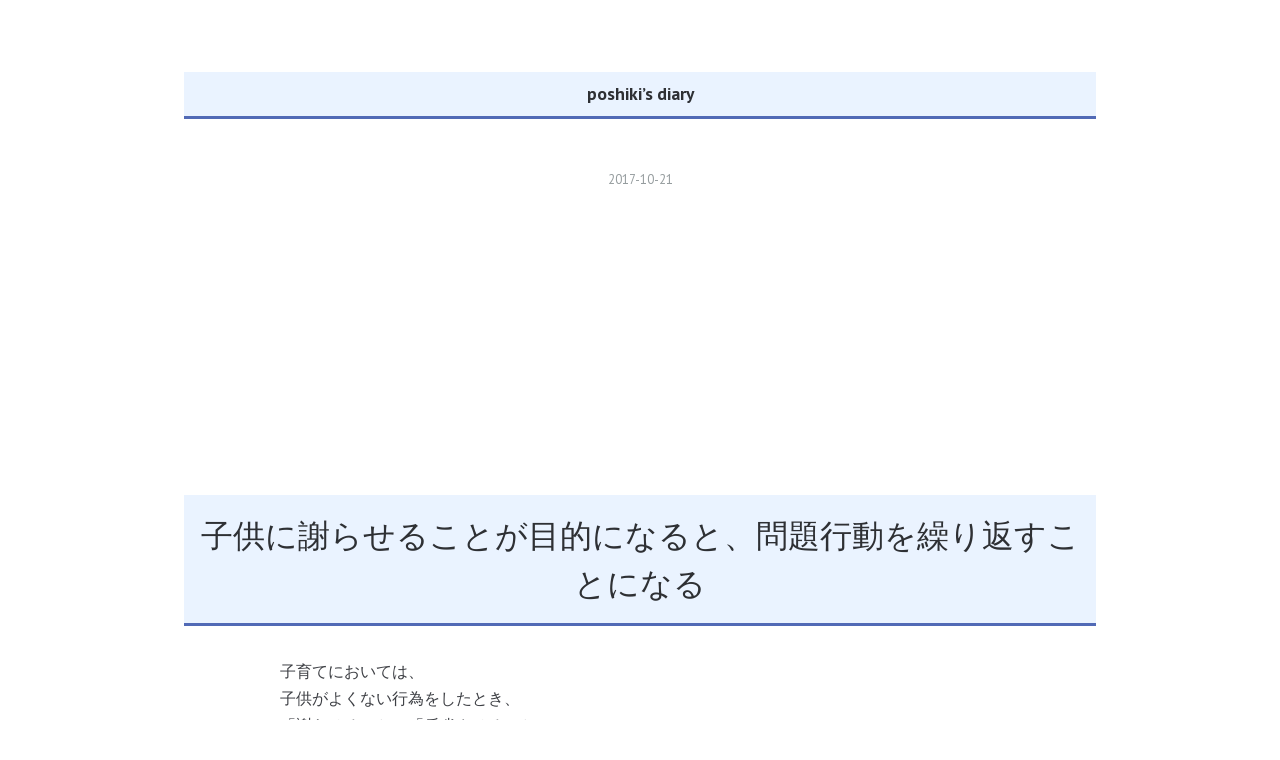

--- FILE ---
content_type: text/html; charset=utf-8
request_url: https://www.t-verbalize.net/entry/2017/10/21/085432
body_size: 9714
content:
<!DOCTYPE html>
<html
  lang="ja"

data-admin-domain="//blog.hatena.ne.jp"
data-admin-origin="https://blog.hatena.ne.jp"
data-author="poshiki"
data-avail-langs="ja en"
data-blog="evolution.hatenadiary.jp"
data-blog-host="evolution.hatenadiary.jp"
data-blog-is-public="1"
data-blog-name="poshiki’s diary"
data-blog-owner="poshiki"
data-blog-show-ads=""
data-blog-show-sleeping-ads=""
data-blog-uri="https://www.t-verbalize.net/"
data-blog-uuid="10328749687237452486"
data-blogs-uri-base="https://www.t-verbalize.net"
data-brand="pro"
data-data-layer="{&quot;hatenablog&quot;:{&quot;admin&quot;:{},&quot;analytics&quot;:{&quot;brand_property_id&quot;:&quot;&quot;,&quot;measurement_id&quot;:&quot;&quot;,&quot;non_sampling_property_id&quot;:&quot;&quot;,&quot;property_id&quot;:&quot;UA-103240810-1&quot;,&quot;separated_property_id&quot;:&quot;UA-29716941-18&quot;},&quot;blog&quot;:{&quot;blog_id&quot;:&quot;10328749687237452486&quot;,&quot;content_seems_japanese&quot;:&quot;true&quot;,&quot;disable_ads&quot;:&quot;custom_domain&quot;,&quot;enable_ads&quot;:&quot;false&quot;,&quot;enable_keyword_link&quot;:&quot;false&quot;,&quot;entry_show_footer_related_entries&quot;:&quot;true&quot;,&quot;force_pc_view&quot;:&quot;true&quot;,&quot;is_public&quot;:&quot;true&quot;,&quot;is_responsive_view&quot;:&quot;true&quot;,&quot;is_sleeping&quot;:&quot;true&quot;,&quot;lang&quot;:&quot;ja&quot;,&quot;name&quot;:&quot;poshiki\u2019s diary&quot;,&quot;owner_name&quot;:&quot;poshiki&quot;,&quot;uri&quot;:&quot;https://www.t-verbalize.net/&quot;},&quot;brand&quot;:&quot;pro&quot;,&quot;page_id&quot;:&quot;entry&quot;,&quot;permalink_entry&quot;:{&quot;author_name&quot;:&quot;poshiki&quot;,&quot;categories&quot;:&quot;&quot;,&quot;character_count&quot;:725,&quot;date&quot;:&quot;2017-10-21&quot;,&quot;entry_id&quot;:&quot;8599973812309890420&quot;,&quot;first_category&quot;:&quot;&quot;,&quot;hour&quot;:&quot;8&quot;,&quot;title&quot;:&quot;\u5b50\u4f9b\u306b\u8b1d\u3089\u305b\u308b\u3053\u3068\u304c\u76ee\u7684\u306b\u306a\u308b\u3068\u3001\u554f\u984c\u884c\u52d5\u3092\u7e70\u308a\u8fd4\u3059\u3053\u3068\u306b\u306a\u308b&quot;,&quot;uri&quot;:&quot;https://www.t-verbalize.net/entry/2017/10/21/085432&quot;},&quot;pro&quot;:&quot;pro&quot;,&quot;router_type&quot;:&quot;blogs&quot;}}"
data-device="pc"
data-dont-recommend-pro="false"
data-global-domain="https://hatena.blog"
data-globalheader-color="b"
data-globalheader-type="pc"
data-has-touch-view="1"
data-help-url="https://help.hatenablog.com"
data-hide-header="1"
data-no-suggest-touch-view="1"
data-page="entry"
data-parts-domain="https://hatenablog-parts.com"
data-plus-available="1"
data-pro="true"
data-router-type="blogs"
data-sentry-dsn="https://03a33e4781a24cf2885099fed222b56d@sentry.io/1195218"
data-sentry-environment="production"
data-sentry-sample-rate="0.1"
data-static-domain="https://cdn.blog.st-hatena.com"
data-version="6d1f168243fdc977f4a5ebb79e76af"




  data-initial-state="{}"

  >
  <head prefix="og: http://ogp.me/ns# fb: http://ogp.me/ns/fb# article: http://ogp.me/ns/article#">

  

  
  <meta name="viewport" content="width=device-width, initial-scale=1.0" />


  


  

  <meta name="robots" content="max-image-preview:large" />


  <meta charset="utf-8"/>
  <meta http-equiv="X-UA-Compatible" content="IE=7; IE=9; IE=10; IE=11" />
  <title>子供に謝らせることが目的になると、問題行動を繰り返すことになる - poshiki’s diary</title>

  
  <link rel="canonical" href="https://www.t-verbalize.net/entry/2017/10/21/085432"/>



  

<meta itemprop="name" content="子供に謝らせることが目的になると、問題行動を繰り返すことになる - poshiki’s diary"/>

  <meta itemprop="image" content="https://ogimage.blog.st-hatena.com/10328749687237452486/8599973812309890420/1508543672"/>


  <meta property="og:title" content="子供に謝らせることが目的になると、問題行動を繰り返すことになる - poshiki’s diary"/>
<meta property="og:type" content="article"/>
  <meta property="og:url" content="https://www.t-verbalize.net/entry/2017/10/21/085432"/>

  <meta property="og:image" content="https://ogimage.blog.st-hatena.com/10328749687237452486/8599973812309890420/1508543672"/>

<meta property="og:image:alt" content="子供に謝らせることが目的になると、問題行動を繰り返すことになる - poshiki’s diary"/>
    <meta property="og:description" content="子育てにおいては、 子供がよくない行為をしたとき、 「謝らせること」「反省させること」に 目的をおかないほうがよい。 子供が心の底から納得せずに、 表面上、形だけ謝った（反省した）としても 同じことは何度でも繰り返されるからだ。 形だけ謝らせることに 何の意味もない。 親として理解できない行動であっても、 まずは子供の視点に立ち、 なぜその行動をとったのか、 その背景にはどんな感情があり、どんな思考があったのか を理解しようと努めるべきである。 子供自身、 うまく言語化できない場合が多いので、 問いかけながらその答えを 一緒に導き出していく辛抱強いスタンスが必要となる。 すべての行動には、 意…" />
<meta property="og:site_name" content="poshiki’s diary"/>

  <meta property="article:published_time" content="2017-10-20T23:54:32Z" />

      <meta name="twitter:card"  content="summary_large_image" />
    <meta name="twitter:image" content="https://ogimage.blog.st-hatena.com/10328749687237452486/8599973812309890420/1508543672" />  <meta name="twitter:title" content="子供に謝らせることが目的になると、問題行動を繰り返すことになる - poshiki’s diary" />    <meta name="twitter:description" content="子育てにおいては、 子供がよくない行為をしたとき、 「謝らせること」「反省させること」に 目的をおかないほうがよい。 子供が心の底から納得せずに、 表面上、形だけ謝った（反省した）としても 同じことは何度でも繰り返されるからだ。 形だけ謝らせることに 何の意味もない。 親として理解できない行動であっても、 まずは子供の…" />  <meta name="twitter:app:name:iphone" content="はてなブログアプリ" />
  <meta name="twitter:app:id:iphone" content="583299321" />
  <meta name="twitter:app:url:iphone" content="hatenablog:///open?uri=https%3A%2F%2Fwww.t-verbalize.net%2Fentry%2F2017%2F10%2F21%2F085432" />
  
    <meta name="description" content="子育てにおいては、 子供がよくない行為をしたとき、 「謝らせること」「反省させること」に 目的をおかないほうがよい。 子供が心の底から納得せずに、 表面上、形だけ謝った（反省した）としても 同じことは何度でも繰り返されるからだ。 形だけ謝らせることに 何の意味もない。 親として理解できない行動であっても、 まずは子供の視点に立ち、 なぜその行動をとったのか、 その背景にはどんな感情があり、どんな思考があったのか を理解しようと努めるべきである。 子供自身、 うまく言語化できない場合が多いので、 問いかけながらその答えを 一緒に導き出していく辛抱強いスタンスが必要となる。 すべての行動には、 意…" />


  
<script
  id="embed-gtm-data-layer-loader"
  data-data-layer-page-specific="{&quot;hatenablog&quot;:{&quot;blogs_permalink&quot;:{&quot;entry_afc_issued&quot;:&quot;false&quot;,&quot;is_author_pro&quot;:&quot;true&quot;,&quot;has_related_entries_with_elasticsearch&quot;:&quot;true&quot;,&quot;blog_afc_issued&quot;:&quot;false&quot;,&quot;is_blog_sleeping&quot;:&quot;true&quot;}}}"
>
(function() {
  function loadDataLayer(elem, attrName) {
    if (!elem) { return {}; }
    var json = elem.getAttribute(attrName);
    if (!json) { return {}; }
    return JSON.parse(json);
  }

  var globalVariables = loadDataLayer(
    document.documentElement,
    'data-data-layer'
  );
  var pageSpecificVariables = loadDataLayer(
    document.getElementById('embed-gtm-data-layer-loader'),
    'data-data-layer-page-specific'
  );

  var variables = [globalVariables, pageSpecificVariables];

  if (!window.dataLayer) {
    window.dataLayer = [];
  }

  for (var i = 0; i < variables.length; i++) {
    window.dataLayer.push(variables[i]);
  }
})();
</script>

<!-- Google Tag Manager -->
<script>(function(w,d,s,l,i){w[l]=w[l]||[];w[l].push({'gtm.start':
new Date().getTime(),event:'gtm.js'});var f=d.getElementsByTagName(s)[0],
j=d.createElement(s),dl=l!='dataLayer'?'&l='+l:'';j.async=true;j.src=
'https://www.googletagmanager.com/gtm.js?id='+i+dl;f.parentNode.insertBefore(j,f);
})(window,document,'script','dataLayer','GTM-P4CXTW');</script>
<!-- End Google Tag Manager -->











  <link rel="shortcut icon" href="https://www.t-verbalize.net/icon/favicon">
<link rel="apple-touch-icon" href="https://www.t-verbalize.net/icon/touch">
<link rel="icon" sizes="192x192" href="https://www.t-verbalize.net/icon/link">

  

<link rel="alternate" type="application/atom+xml" title="Atom" href="https://www.t-verbalize.net/feed"/>
<link rel="alternate" type="application/rss+xml" title="RSS2.0" href="https://www.t-verbalize.net/rss"/>

  <link rel="alternate" type="application/json+oembed" href="https://hatena.blog/oembed?url=https%3A%2F%2Fwww.t-verbalize.net%2Fentry%2F2017%2F10%2F21%2F085432&amp;format=json" title="oEmbed Profile of 子供に謝らせることが目的になると、問題行動を繰り返すことになる"/>
<link rel="alternate" type="text/xml+oembed" href="https://hatena.blog/oembed?url=https%3A%2F%2Fwww.t-verbalize.net%2Fentry%2F2017%2F10%2F21%2F085432&amp;format=xml" title="oEmbed Profile of 子供に謝らせることが目的になると、問題行動を繰り返すことになる"/>
  
  <link rel="author" href="http://www.hatena.ne.jp/poshiki/">

  

  


  
    
<link rel="stylesheet" type="text/css" href="https://cdn.blog.st-hatena.com/css/blog.css?version=6d1f168243fdc977f4a5ebb79e76af"/>

    
  <link rel="stylesheet" type="text/css" href="https://usercss.blog.st-hatena.com/blog_style/10328749687237452486/edcc6db81df714bcc079fdd08f49439d52b09c93"/>
  
  

  

  
<script> </script>

  
<style>
  div#google_afc_user,
  div.google-afc-user-container,
  div.google_afc_image,
  div.google_afc_blocklink {
      display: block !important;
  }
</style>


  

  
    <script type="application/ld+json">{"@context":"http://schema.org","@type":"Article","dateModified":"2017-10-21T08:54:32+09:00","datePublished":"2017-10-21T08:54:32+09:00","description":"子育てにおいては、 子供がよくない行為をしたとき、 「謝らせること」「反省させること」に 目的をおかないほうがよい。 子供が心の底から納得せずに、 表面上、形だけ謝った（反省した）としても 同じことは何度でも繰り返されるからだ。 形だけ謝らせることに 何の意味もない。 親として理解できない行動であっても、 まずは子供の視点に立ち、 なぜその行動をとったのか、 その背景にはどんな感情があり、どんな思考があったのか を理解しようと努めるべきである。 子供自身、 うまく言語化できない場合が多いので、 問いかけながらその答えを 一緒に導き出していく辛抱強いスタンスが必要となる。 すべての行動には、 意…","headline":"子供に謝らせることが目的になると、問題行動を繰り返すことになる","image":["https://cdn.blog.st-hatena.com/images/theme/og-image-1500.png"],"mainEntityOfPage":{"@id":"https://www.t-verbalize.net/entry/2017/10/21/085432","@type":"WebPage"}}</script>

  

  <script async src="//pagead2.googlesyndication.com/pagead/js/adsbygoogle.js"></script>
<script>
     (adsbygoogle = window.adsbygoogle || []).push({
          google_ad_client: "ca-pub-9397371946241991",
          enable_page_level_ads: true
     });
</script>

  

</head>

  <body class="page-entry globalheader-off globalheader-ng-enabled">
    

<div id="globalheader-container"
  data-brand="hatenablog"
  style="display: none"
  >
  <iframe id="globalheader" height="37" frameborder="0" allowTransparency="true"></iframe>
</div>


  
  
  

  <div id="container">
    <div id="container-inner">
      <header id="blog-title" data-brand="hatenablog">
  <div id="blog-title-inner" >
    <div id="blog-title-content">
      <h1 id="title"><a href="https://www.t-verbalize.net/">poshiki’s diary</a></h1>
      
    </div>
  </div>
</header>

      

      
      




<div id="content" class="hfeed"
  
  >
  <div id="content-inner">
    <div id="wrapper">
      <div id="main">
        <div id="main-inner">
          

          



          
  
  <!-- google_ad_section_start -->
  <!-- rakuten_ad_target_begin -->
  
  
  

  

  
    
      
        <article class="entry hentry test-hentry js-entry-article date-first autopagerize_page_element chars-800 words-100 mode-html entry-odd" id="entry-8599973812309890420" data-keyword-campaign="" data-uuid="8599973812309890420" data-publication-type="entry">
  <div class="entry-inner">
    <header class="entry-header">
  
    <div class="date entry-date first">
    <a href="https://www.t-verbalize.net/archive/2017/10/21" rel="nofollow">
      <time datetime="2017-10-20T23:54:32Z" title="2017-10-20T23:54:32Z">
        <span class="date-year">2017</span><span class="hyphen">-</span><span class="date-month">10</span><span class="hyphen">-</span><span class="date-day">21</span>
      </time>
    </a>
      </div>
  <h1 class="entry-title">
  <a href="https://www.t-verbalize.net/entry/2017/10/21/085432" class="entry-title-link bookmark">子供に謝らせることが目的になると、問題行動を繰り返すことになる</a>
</h1>

  
  


  

  

</header>

    


    <div class="entry-content hatenablog-entry">
  
    <div style="-en-clipboard: true;">子育てにおいては、</div>
<div>子供がよくない行為をしたとき、</div>
<div>「謝らせること」「反省させること」に</div>
<div>目的をおかないほうがよい。</div>
<div> </div>
<div>子供が心の底から納得せずに、</div>
<div>表面上、形だけ謝った（反省した）としても</div>
<div>同じことは何度でも繰り返されるからだ。</div>
<div> </div>
<div>形だけ謝らせることに</div>
<div>何の意味もない。</div>
<div> </div>
<div>親として理解できない行動であっても、</div>
<div>まずは子供の視点に立ち、</div>
<div>なぜその行動をとったのか、</div>
<div>その背景にはどんな感情があり、どんな思考があったのか</div>
<div>を理解しようと努めるべきである。</div>
<div> </div>
<div>子供自身、</div>
<div>うまく言語化できない場合が多いので、</div>
<div>問いかけながらその答えを</div>
<div>一緒に導き出していく辛抱強いスタンスが必要となる。</div>
<div> </div>
<div>すべての行動には、</div>
<div>意図している、していないにかかわらず、</div>
<div>何らかの理由、原因がある。</div>
<div>その原因が、</div>
<div>時として親の接し方に問題がある場合もあるのだ。</div>
<div>日々、親が一方的なコミュニケーションを積みかねていては、</div>
<div>子供が自身の思考感情を抑圧するようになる。</div>
<div>子供の感情を理解しようとせず、</div>
<div>「言い訳はやめなさい」と一喝したり、</div>
<div>「それは違うだろ」と正論をぶつけてすぐに相手を黙らせることを繰り返していては、</div>
<div>やがて子供は自身の感情、考えを表現できないことにより、</div>
<div>不満を蓄積するようになる。</div>
<div> </div>
<div>その結果、</div>
<div>問題行動として噴出している場合が多いのだ。</div>
<div> </div>
<div>親としての接し方に問題は無かったか、</div>
<div>そのような視点も含め、</div>
<div>常に子供の感情、考えを理解しようと努めること。</div>
<div>親に受容されている、</div>
<div>話を聞いてもらえると思えば、</div>
<div>子供は自身の気持ちを素直に吐き出し始め、</div>
<div>落ち着きを取り戻し、</div>
<div>自然に自身の行動を反省するようになる。</div>
<div> </div>
<div>これはすべてのコミュニケーションでも通じる基本的姿勢ともいえる。</div>
    
    




    

  
</div>

    
  <footer class="entry-footer">
    
    <div class="entry-tags-wrapper">
  <div class="entry-tags">  </div>
</div>

    <p class="entry-footer-section track-inview-by-gtm" data-gtm-track-json="{&quot;area&quot;: &quot;finish_reading&quot;}">
  <span class="author vcard"><span class="fn" data-load-nickname="1" data-user-name="poshiki" >poshiki</span></span>
  <span class="entry-footer-time"><a href="https://www.t-verbalize.net/entry/2017/10/21/085432"><time data-relative datetime="2017-10-20T23:54:32Z" title="2017-10-20T23:54:32Z" class="updated">2017-10-21 08:54</time></a></span>
  
  
  
</p>

    
  <div
    class="hatena-star-container"
    data-hatena-star-container
    data-hatena-star-url="https://www.t-verbalize.net/entry/2017/10/21/085432"
    data-hatena-star-title="子供に謝らせることが目的になると、問題行動を繰り返すことになる"
    data-hatena-star-variant="profile-icon"
    data-hatena-star-profile-url-template="https://blog.hatena.ne.jp/{username}/"
  ></div>


    
<div class="social-buttons">
  
  
    <div class="social-button-item">
      <a href="https://b.hatena.ne.jp/entry/s/www.t-verbalize.net/entry/2017/10/21/085432" class="hatena-bookmark-button" data-hatena-bookmark-url="https://www.t-verbalize.net/entry/2017/10/21/085432" data-hatena-bookmark-layout="vertical-balloon" data-hatena-bookmark-lang="ja" title="この記事をはてなブックマークに追加"><img src="https://b.st-hatena.com/images/entry-button/button-only.gif" alt="この記事をはてなブックマークに追加" width="20" height="20" style="border: none;" /></a>
    </div>
  
  
    <div class="social-button-item">
      <div class="fb-share-button" data-layout="box_count" data-href="https://www.t-verbalize.net/entry/2017/10/21/085432"></div>
    </div>
  
  
    
    
    <div class="social-button-item">
      <a
          class="entry-share-button entry-share-button-twitter test-share-button-twitter"
          href="https://x.com/intent/tweet?text=%E5%AD%90%E4%BE%9B%E3%81%AB%E8%AC%9D%E3%82%89%E3%81%9B%E3%82%8B%E3%81%93%E3%81%A8%E3%81%8C%E7%9B%AE%E7%9A%84%E3%81%AB%E3%81%AA%E3%82%8B%E3%81%A8%E3%80%81%E5%95%8F%E9%A1%8C%E8%A1%8C%E5%8B%95%E3%82%92%E7%B9%B0%E3%82%8A%E8%BF%94%E3%81%99%E3%81%93%E3%81%A8%E3%81%AB%E3%81%AA%E3%82%8B+-+poshiki%E2%80%99s+diary&amp;url=https%3A%2F%2Fwww.t-verbalize.net%2Fentry%2F2017%2F10%2F21%2F085432"
          title="X（Twitter）で投稿する"
        ></a>
    </div>
  
  
  
  
  
  
</div>

    

    <div class="customized-footer">
      

        

          <div class="entry-footer-modules" id="entry-footer-secondary-modules">      
<div class="hatena-module hatena-module-related-entries" >
      
  <!-- Hatena-Epic-has-related-entries-with-elasticsearch:true -->
  <div class="hatena-module-title">
    関連記事
  </div>
  <div class="hatena-module-body">
    <ul class="related-entries hatena-urllist urllist-with-thumbnails">
  
  
    
    <li class="urllist-item related-entries-item">
      <div class="urllist-item-inner related-entries-item-inner">
        
          
                      <div class="urllist-date-link related-entries-date-link">
  <a href="https://www.t-verbalize.net/archive/2017/10/18" rel="nofollow">
    <time datetime="2017-10-17T23:44:10Z" title="2017年10月18日">
      2017-10-18
    </time>
  </a>
</div>

          <a href="https://www.t-verbalize.net/entry/2017/10/18/084410" class="urllist-title-link related-entries-title-link  urllist-title related-entries-title">依頼される仕事よりも、やりたいことを優先する事で人生のビジョンに近づいていく</a>




          
          

                      <div class="urllist-entry-body related-entries-entry-body">自分の人生のビジョンを達成するためには、依頼された仕事など…</div>
      </div>
    </li>
  
    
    <li class="urllist-item related-entries-item">
      <div class="urllist-item-inner related-entries-item-inner">
        
          
                      <div class="urllist-date-link related-entries-date-link">
  <a href="https://www.t-verbalize.net/archive/2017/10/12" rel="nofollow">
    <time datetime="2017-10-11T15:59:52Z" title="2017年10月12日">
      2017-10-12
    </time>
  </a>
</div>

          <a href="https://www.t-verbalize.net/entry/2017/10/12/005952" class="urllist-title-link related-entries-title-link  urllist-title related-entries-title">むやみやたらに努力するのではなく、意志決定基準の質を高める</a>




          
          

                      <div class="urllist-entry-body related-entries-entry-body">日常の生活のなかで、様々な数え切れないほどの意志決定を行っ…</div>
      </div>
    </li>
  
    
    <li class="urllist-item related-entries-item">
      <div class="urllist-item-inner related-entries-item-inner">
        
          
                      <div class="urllist-date-link related-entries-date-link">
  <a href="https://www.t-verbalize.net/archive/2017/10/08" rel="nofollow">
    <time datetime="2017-10-08T14:53:36Z" title="2017年10月8日">
      2017-10-08
    </time>
  </a>
</div>

          <a href="https://www.t-verbalize.net/entry/2017/10/08/235336" class="urllist-title-link related-entries-title-link  urllist-title related-entries-title">子供の感情を認め、自分で考える力を育てる</a>




          
          

                      <div class="urllist-entry-body related-entries-entry-body">子育てにおいては、 子供の感情を認めてあげることが大切となる…</div>
      </div>
    </li>
  
    
    <li class="urllist-item related-entries-item">
      <div class="urllist-item-inner related-entries-item-inner">
        
          
                      <div class="urllist-date-link related-entries-date-link">
  <a href="https://www.t-verbalize.net/archive/2017/09/13" rel="nofollow">
    <time datetime="2017-09-13T03:32:31Z" title="2017年9月13日">
      2017-09-13
    </time>
  </a>
</div>

          <a href="https://www.t-verbalize.net/entry/2017/09/13/123231" class="urllist-title-link related-entries-title-link  urllist-title related-entries-title">行動の記録を書くことで、多くの気づきが生まれる</a>




          
          

                      <div class="urllist-entry-body related-entries-entry-body">日々自分が何をしたか それを記録として書くこと。 書いた行動…</div>
      </div>
    </li>
  
    
    <li class="urllist-item related-entries-item">
      <div class="urllist-item-inner related-entries-item-inner">
        
          
                      <div class="urllist-date-link related-entries-date-link">
  <a href="https://www.t-verbalize.net/archive/2017/09/09" rel="nofollow">
    <time datetime="2017-09-09T13:56:01Z" title="2017年9月9日">
      2017-09-09
    </time>
  </a>
</div>

          <a href="https://www.t-verbalize.net/entry/2017/09/09/225601" class="urllist-title-link related-entries-title-link  urllist-title related-entries-title">すさまじいレベルでの強烈な願望を描いているか</a>




          
          

                      <div class="urllist-entry-body related-entries-entry-body">京セラ創業者の稲盛和夫氏は 物事を成すには、 強烈な思い、願…</div>
      </div>
    </li>
  
</ul>

  </div>
</div>
  </div>
        

      
    </div>
    
  <div class="comment-box js-comment-box">
    
    <ul class="comment js-comment">
      <li class="read-more-comments" style="display: none;"><a>もっと読む</a></li>
    </ul>
    
      <a class="leave-comment-title js-leave-comment-title">コメントを書く</a>
    
  </div>

  </footer>

  </div>
</article>

      
      
    
  

  
  <!-- rakuten_ad_target_end -->
  <!-- google_ad_section_end -->
  
  
  
  <div class="pager pager-permalink permalink">
    
      
      <span class="pager-prev">
        <a href="https://www.t-verbalize.net/entry/2017/10/24/220542" rel="prev">
          <span class="pager-arrow">&laquo; </span>
          同じ時間を費やし、同じ行動をとっても、…
        </a>
      </span>
    
    
      
      <span class="pager-next">
        <a href="https://www.t-verbalize.net/entry/2017/10/20/224347" rel="next">
          選ばなければ、何も得られない
          <span class="pager-arrow"> &raquo;</span>
        </a>
      </span>
    
  </div>


  



        </div>
      </div>

      <aside id="box1">
  <div id="box1-inner">
  </div>
</aside>

    </div><!-- #wrapper -->

    
<aside id="box2">
  
  <div id="box2-inner">
    
      

<div class="hatena-module hatena-module-profile">
  <div class="hatena-module-title">
    プロフィール
  </div>
  <div class="hatena-module-body">
    
    <a href="https://www.t-verbalize.net/about" class="profile-icon-link">
      <img src="https://cdn.profile-image.st-hatena.com/users/poshiki/profile.png"
      alt="id:poshiki" class="profile-icon" />
    </a>
    

    
    <span class="id">
      <a href="https://www.t-verbalize.net/about" class="hatena-id-link"><span data-load-nickname="1" data-user-name="poshiki">id:poshiki</span></a>
      
  
  
    <a href="https://blog.hatena.ne.jp/-/pro?plus_via=blog_plus_badge&amp;utm_source=pro_badge&amp;utm_medium=referral&amp;utm_campaign=register_pro" title="はてなブログPro"><i class="badge-type-pro">はてなブログPro</i></a>
  


    </span>
    

    

    

    
      <div class="hatena-follow-button-box btn-subscribe js-hatena-follow-button-box"
  
  >

  <a href="#" class="hatena-follow-button js-hatena-follow-button">
    <span class="subscribing">
      <span class="foreground">読者です</span>
      <span class="background">読者をやめる</span>
    </span>
    <span class="unsubscribing" data-track-name="profile-widget-subscribe-button" data-track-once>
      <span class="foreground">読者になる</span>
      <span class="background">読者になる</span>
    </span>
  </a>
  <div class="subscription-count-box js-subscription-count-box">
    <i></i>
    <u></u>
    <span class="subscription-count js-subscription-count">
    </span>
  </div>
</div>

    

    

    <div class="profile-about">
      <a href="https://www.t-verbalize.net/about">このブログについて</a>
    </div>

  </div>
</div>

    
      <div class="hatena-module hatena-module-search-box">
  <div class="hatena-module-title">
    検索
  </div>
  <div class="hatena-module-body">
    <form class="search-form" role="search" action="https://www.t-verbalize.net/search" method="get">
  <input type="text" name="q" class="search-module-input" value="" placeholder="記事を検索" required>
  <input type="submit" value="検索" class="search-module-button" />
</form>

  </div>
</div>

    
      <div class="hatena-module hatena-module-links">
  <div class="hatena-module-title">
    リンク
  </div>
  <div class="hatena-module-body">
    <ul class="hatena-urllist">
      
        <li>
          <a href="https://hatena.blog/">はてなブログ</a>
        </li>
      
        <li>
          <a href="https://hatena.blog/guide?via=200109">ブログをはじめる</a>
        </li>
      
        <li>
          <a href="http://blog.hatenablog.com">週刊はてなブログ</a>
        </li>
      
        <li>
          <a href="https://hatena.blog/guide/pro">はてなブログPro</a>
        </li>
      
    </ul>
  </div>
</div>

    
      <div class="hatena-module hatena-module-recent-entries ">
  <div class="hatena-module-title">
    <a href="https://www.t-verbalize.net/archive">
      最新記事
    </a>
  </div>
  <div class="hatena-module-body">
    <ul class="recent-entries hatena-urllist ">
  
  
    
    <li class="urllist-item recent-entries-item">
      <div class="urllist-item-inner recent-entries-item-inner">
        
          
          
          <a href="https://www.t-verbalize.net/entry/2020/08/28/134115" class="urllist-title-link recent-entries-title-link  urllist-title recent-entries-title">一流になるためには、意識的な練習を無意識でできるようになるまで繰り返すことが重要</a>




          
          

                </div>
    </li>
  
    
    <li class="urllist-item recent-entries-item">
      <div class="urllist-item-inner recent-entries-item-inner">
        
          
          
          <a href="https://www.t-verbalize.net/entry/2020/08/25/092717" class="urllist-title-link recent-entries-title-link  urllist-title recent-entries-title">一流の人からは、表面的な行動だけではなく、本質的な部分も含めて真似ることが重要</a>




          
          

                </div>
    </li>
  
    
    <li class="urllist-item recent-entries-item">
      <div class="urllist-item-inner recent-entries-item-inner">
        
          
          
          <a href="https://www.t-verbalize.net/entry/2020/08/21/085325" class="urllist-title-link recent-entries-title-link  urllist-title recent-entries-title">セルフイメージが低いと、成果も出なくなる</a>




          
          

                </div>
    </li>
  
    
    <li class="urllist-item recent-entries-item">
      <div class="urllist-item-inner recent-entries-item-inner">
        
          
          
          <a href="https://www.t-verbalize.net/entry/2020/08/20/150400" class="urllist-title-link recent-entries-title-link  urllist-title recent-entries-title">「どう生きたいか？」につながる行動を取ることで、動機が高まる</a>




          
          

                </div>
    </li>
  
    
    <li class="urllist-item recent-entries-item">
      <div class="urllist-item-inner recent-entries-item-inner">
        
          
          
          <a href="https://www.t-verbalize.net/entry/2020/08/12/195246" class="urllist-title-link recent-entries-title-link  urllist-title recent-entries-title">相手に好かれようとは考えないことが、信頼関係の構築につながる。</a>




          
          

                </div>
    </li>
  
</ul>

      </div>
</div>

    
      

<div class="hatena-module hatena-module-archive" data-archive-type="default" data-archive-url="https://www.t-verbalize.net/archive">
  <div class="hatena-module-title">
    <a href="https://www.t-verbalize.net/archive">月別アーカイブ</a>
  </div>
  <div class="hatena-module-body">
    
      
        <ul class="hatena-urllist">
          
            <li class="archive-module-year archive-module-year-hidden" data-year="2020">
              <div class="archive-module-button">
                <span class="archive-module-hide-button">▼</span>
                <span class="archive-module-show-button">▶</span>
              </div>
              <a href="https://www.t-verbalize.net/archive/2020" class="archive-module-year-title archive-module-year-2020">
                2020
              </a>
              <ul class="archive-module-months">
                
                  <li class="archive-module-month">
                    <a href="https://www.t-verbalize.net/archive/2020/08" class="archive-module-month-title archive-module-month-2020-8">
                      2020 / 8
                    </a>
                  </li>
                
                  <li class="archive-module-month">
                    <a href="https://www.t-verbalize.net/archive/2020/07" class="archive-module-month-title archive-module-month-2020-7">
                      2020 / 7
                    </a>
                  </li>
                
                  <li class="archive-module-month">
                    <a href="https://www.t-verbalize.net/archive/2020/06" class="archive-module-month-title archive-module-month-2020-6">
                      2020 / 6
                    </a>
                  </li>
                
                  <li class="archive-module-month">
                    <a href="https://www.t-verbalize.net/archive/2020/05" class="archive-module-month-title archive-module-month-2020-5">
                      2020 / 5
                    </a>
                  </li>
                
                  <li class="archive-module-month">
                    <a href="https://www.t-verbalize.net/archive/2020/04" class="archive-module-month-title archive-module-month-2020-4">
                      2020 / 4
                    </a>
                  </li>
                
                  <li class="archive-module-month">
                    <a href="https://www.t-verbalize.net/archive/2020/03" class="archive-module-month-title archive-module-month-2020-3">
                      2020 / 3
                    </a>
                  </li>
                
                  <li class="archive-module-month">
                    <a href="https://www.t-verbalize.net/archive/2020/02" class="archive-module-month-title archive-module-month-2020-2">
                      2020 / 2
                    </a>
                  </li>
                
                  <li class="archive-module-month">
                    <a href="https://www.t-verbalize.net/archive/2020/01" class="archive-module-month-title archive-module-month-2020-1">
                      2020 / 1
                    </a>
                  </li>
                
              </ul>
            </li>
          
            <li class="archive-module-year archive-module-year-hidden" data-year="2019">
              <div class="archive-module-button">
                <span class="archive-module-hide-button">▼</span>
                <span class="archive-module-show-button">▶</span>
              </div>
              <a href="https://www.t-verbalize.net/archive/2019" class="archive-module-year-title archive-module-year-2019">
                2019
              </a>
              <ul class="archive-module-months">
                
                  <li class="archive-module-month">
                    <a href="https://www.t-verbalize.net/archive/2019/12" class="archive-module-month-title archive-module-month-2019-12">
                      2019 / 12
                    </a>
                  </li>
                
                  <li class="archive-module-month">
                    <a href="https://www.t-verbalize.net/archive/2019/11" class="archive-module-month-title archive-module-month-2019-11">
                      2019 / 11
                    </a>
                  </li>
                
                  <li class="archive-module-month">
                    <a href="https://www.t-verbalize.net/archive/2019/10" class="archive-module-month-title archive-module-month-2019-10">
                      2019 / 10
                    </a>
                  </li>
                
                  <li class="archive-module-month">
                    <a href="https://www.t-verbalize.net/archive/2019/09" class="archive-module-month-title archive-module-month-2019-9">
                      2019 / 9
                    </a>
                  </li>
                
                  <li class="archive-module-month">
                    <a href="https://www.t-verbalize.net/archive/2019/08" class="archive-module-month-title archive-module-month-2019-8">
                      2019 / 8
                    </a>
                  </li>
                
                  <li class="archive-module-month">
                    <a href="https://www.t-verbalize.net/archive/2019/07" class="archive-module-month-title archive-module-month-2019-7">
                      2019 / 7
                    </a>
                  </li>
                
                  <li class="archive-module-month">
                    <a href="https://www.t-verbalize.net/archive/2019/06" class="archive-module-month-title archive-module-month-2019-6">
                      2019 / 6
                    </a>
                  </li>
                
                  <li class="archive-module-month">
                    <a href="https://www.t-verbalize.net/archive/2019/05" class="archive-module-month-title archive-module-month-2019-5">
                      2019 / 5
                    </a>
                  </li>
                
                  <li class="archive-module-month">
                    <a href="https://www.t-verbalize.net/archive/2019/04" class="archive-module-month-title archive-module-month-2019-4">
                      2019 / 4
                    </a>
                  </li>
                
                  <li class="archive-module-month">
                    <a href="https://www.t-verbalize.net/archive/2019/03" class="archive-module-month-title archive-module-month-2019-3">
                      2019 / 3
                    </a>
                  </li>
                
                  <li class="archive-module-month">
                    <a href="https://www.t-verbalize.net/archive/2019/02" class="archive-module-month-title archive-module-month-2019-2">
                      2019 / 2
                    </a>
                  </li>
                
                  <li class="archive-module-month">
                    <a href="https://www.t-verbalize.net/archive/2019/01" class="archive-module-month-title archive-module-month-2019-1">
                      2019 / 1
                    </a>
                  </li>
                
              </ul>
            </li>
          
            <li class="archive-module-year archive-module-year-hidden" data-year="2018">
              <div class="archive-module-button">
                <span class="archive-module-hide-button">▼</span>
                <span class="archive-module-show-button">▶</span>
              </div>
              <a href="https://www.t-verbalize.net/archive/2018" class="archive-module-year-title archive-module-year-2018">
                2018
              </a>
              <ul class="archive-module-months">
                
                  <li class="archive-module-month">
                    <a href="https://www.t-verbalize.net/archive/2018/12" class="archive-module-month-title archive-module-month-2018-12">
                      2018 / 12
                    </a>
                  </li>
                
                  <li class="archive-module-month">
                    <a href="https://www.t-verbalize.net/archive/2018/11" class="archive-module-month-title archive-module-month-2018-11">
                      2018 / 11
                    </a>
                  </li>
                
                  <li class="archive-module-month">
                    <a href="https://www.t-verbalize.net/archive/2018/10" class="archive-module-month-title archive-module-month-2018-10">
                      2018 / 10
                    </a>
                  </li>
                
                  <li class="archive-module-month">
                    <a href="https://www.t-verbalize.net/archive/2018/09" class="archive-module-month-title archive-module-month-2018-9">
                      2018 / 9
                    </a>
                  </li>
                
                  <li class="archive-module-month">
                    <a href="https://www.t-verbalize.net/archive/2018/08" class="archive-module-month-title archive-module-month-2018-8">
                      2018 / 8
                    </a>
                  </li>
                
                  <li class="archive-module-month">
                    <a href="https://www.t-verbalize.net/archive/2018/07" class="archive-module-month-title archive-module-month-2018-7">
                      2018 / 7
                    </a>
                  </li>
                
                  <li class="archive-module-month">
                    <a href="https://www.t-verbalize.net/archive/2018/06" class="archive-module-month-title archive-module-month-2018-6">
                      2018 / 6
                    </a>
                  </li>
                
                  <li class="archive-module-month">
                    <a href="https://www.t-verbalize.net/archive/2018/05" class="archive-module-month-title archive-module-month-2018-5">
                      2018 / 5
                    </a>
                  </li>
                
                  <li class="archive-module-month">
                    <a href="https://www.t-verbalize.net/archive/2018/04" class="archive-module-month-title archive-module-month-2018-4">
                      2018 / 4
                    </a>
                  </li>
                
                  <li class="archive-module-month">
                    <a href="https://www.t-verbalize.net/archive/2018/03" class="archive-module-month-title archive-module-month-2018-3">
                      2018 / 3
                    </a>
                  </li>
                
                  <li class="archive-module-month">
                    <a href="https://www.t-verbalize.net/archive/2018/02" class="archive-module-month-title archive-module-month-2018-2">
                      2018 / 2
                    </a>
                  </li>
                
                  <li class="archive-module-month">
                    <a href="https://www.t-verbalize.net/archive/2018/01" class="archive-module-month-title archive-module-month-2018-1">
                      2018 / 1
                    </a>
                  </li>
                
              </ul>
            </li>
          
            <li class="archive-module-year archive-module-year-hidden" data-year="2017">
              <div class="archive-module-button">
                <span class="archive-module-hide-button">▼</span>
                <span class="archive-module-show-button">▶</span>
              </div>
              <a href="https://www.t-verbalize.net/archive/2017" class="archive-module-year-title archive-module-year-2017">
                2017
              </a>
              <ul class="archive-module-months">
                
                  <li class="archive-module-month">
                    <a href="https://www.t-verbalize.net/archive/2017/12" class="archive-module-month-title archive-module-month-2017-12">
                      2017 / 12
                    </a>
                  </li>
                
                  <li class="archive-module-month">
                    <a href="https://www.t-verbalize.net/archive/2017/11" class="archive-module-month-title archive-module-month-2017-11">
                      2017 / 11
                    </a>
                  </li>
                
                  <li class="archive-module-month">
                    <a href="https://www.t-verbalize.net/archive/2017/10" class="archive-module-month-title archive-module-month-2017-10">
                      2017 / 10
                    </a>
                  </li>
                
                  <li class="archive-module-month">
                    <a href="https://www.t-verbalize.net/archive/2017/09" class="archive-module-month-title archive-module-month-2017-9">
                      2017 / 9
                    </a>
                  </li>
                
                  <li class="archive-module-month">
                    <a href="https://www.t-verbalize.net/archive/2017/08" class="archive-module-month-title archive-module-month-2017-8">
                      2017 / 8
                    </a>
                  </li>
                
                  <li class="archive-module-month">
                    <a href="https://www.t-verbalize.net/archive/2017/07" class="archive-module-month-title archive-module-month-2017-7">
                      2017 / 7
                    </a>
                  </li>
                
                  <li class="archive-module-month">
                    <a href="https://www.t-verbalize.net/archive/2017/06" class="archive-module-month-title archive-module-month-2017-6">
                      2017 / 6
                    </a>
                  </li>
                
                  <li class="archive-module-month">
                    <a href="https://www.t-verbalize.net/archive/2017/05" class="archive-module-month-title archive-module-month-2017-5">
                      2017 / 5
                    </a>
                  </li>
                
                  <li class="archive-module-month">
                    <a href="https://www.t-verbalize.net/archive/2017/04" class="archive-module-month-title archive-module-month-2017-4">
                      2017 / 4
                    </a>
                  </li>
                
              </ul>
            </li>
          
        </ul>
      
    
  </div>
</div>

    
    
  </div>
</aside>


  </div>
</div>




      

      

    </div>
  </div>
  

  
  <script async src="https://s.hatena.ne.jp/js/widget/star.js"></script>
  
  
  <script>
    if (typeof window.Hatena === 'undefined') {
      window.Hatena = {};
    }
    if (!Hatena.hasOwnProperty('Star')) {
      Hatena.Star = {
        VERSION: 2,
      };
    }
  </script>


  
    <div id="fb-root"></div>
<script>(function(d, s, id) {
  var js, fjs = d.getElementsByTagName(s)[0];
  if (d.getElementById(id)) return;
  js = d.createElement(s); js.id = id;
  js.src = "//connect.facebook.net/ja_JP/sdk.js#xfbml=1&appId=719729204785177&version=v17.0";
  fjs.parentNode.insertBefore(js, fjs);
}(document, 'script', 'facebook-jssdk'));</script>

  
  

<div class="quote-box">
  <div class="tooltip-quote tooltip-quote-stock">
    <i class="blogicon-quote" title="引用をストック"></i>
  </div>
  <div class="tooltip-quote tooltip-quote-tweet js-tooltip-quote-tweet">
    <a class="js-tweet-quote" target="_blank" data-track-name="quote-tweet" data-track-once>
      <img src="https://cdn.blog.st-hatena.com/images/admin/quote/quote-x-icon.svg?version=6d1f168243fdc977f4a5ebb79e76af" title="引用して投稿する" >
    </a>
  </div>
</div>

<div class="quote-stock-panel" id="quote-stock-message-box" style="position: absolute; z-index: 3000">
  <div class="message-box" id="quote-stock-succeeded-message" style="display: none">
    <p>引用をストックしました</p>
    <button class="btn btn-primary" id="quote-stock-show-editor-button" data-track-name="curation-quote-edit-button">ストック一覧を見る</button>
    <button class="btn quote-stock-close-message-button">閉じる</button>
  </div>

  <div class="message-box" id="quote-login-required-message" style="display: none">
    <p>引用するにはまずログインしてください</p>
    <button class="btn btn-primary" id="quote-login-button">ログイン</button>
    <button class="btn quote-stock-close-message-button">閉じる</button>
  </div>

  <div class="error-box" id="quote-stock-failed-message" style="display: none">
    <p>引用をストックできませんでした。再度お試しください</p>
    <button class="btn quote-stock-close-message-button">閉じる</button>
  </div>

  <div class="error-box" id="unstockable-quote-message-box" style="display: none; position: absolute; z-index: 3000;">
    <p>限定公開記事のため引用できません。</p>
  </div>
</div>

<script type="x-underscore-template" id="js-requote-button-template">
  <div class="requote-button js-requote-button">
    <button class="requote-button-btn tipsy-top" title="引用する"><i class="blogicon-quote"></i></button>
  </div>
</script>



  
  <div id="hidden-subscribe-button" style="display: none;">
    <div class="hatena-follow-button-box btn-subscribe js-hatena-follow-button-box"
  
  >

  <a href="#" class="hatena-follow-button js-hatena-follow-button">
    <span class="subscribing">
      <span class="foreground">読者です</span>
      <span class="background">読者をやめる</span>
    </span>
    <span class="unsubscribing" data-track-name="profile-widget-subscribe-button" data-track-once>
      <span class="foreground">読者になる</span>
      <span class="background">読者になる</span>
    </span>
  </a>
  <div class="subscription-count-box js-subscription-count-box">
    <i></i>
    <u></u>
    <span class="subscription-count js-subscription-count">
    </span>
  </div>
</div>

  </div>

  



    


  <script async src="https://platform.twitter.com/widgets.js" charset="utf-8"></script>

<script src="https://b.st-hatena.com/js/bookmark_button.js" charset="utf-8" async="async"></script>


<script type="text/javascript" src="https://cdn.blog.st-hatena.com/js/external/jquery.min.js?v=1.12.4&amp;version=6d1f168243fdc977f4a5ebb79e76af"></script>







<script src="https://cdn.blog.st-hatena.com/js/texts-ja.js?version=6d1f168243fdc977f4a5ebb79e76af"></script>



  <script id="vendors-js" data-env="production" src="https://cdn.blog.st-hatena.com/js/vendors.js?version=6d1f168243fdc977f4a5ebb79e76af" crossorigin="anonymous"></script>

<script id="hatenablog-js" data-env="production" src="https://cdn.blog.st-hatena.com/js/hatenablog.js?version=6d1f168243fdc977f4a5ebb79e76af" crossorigin="anonymous" data-page-id="entry"></script>


  <script>Hatena.Diary.GlobalHeader.init()</script>







    

    





  </body>
</html>



--- FILE ---
content_type: text/html; charset=utf-8
request_url: https://www.google.com/recaptcha/api2/aframe
body_size: 250
content:
<!DOCTYPE HTML><html><head><meta http-equiv="content-type" content="text/html; charset=UTF-8"></head><body><script nonce="Nucn3w_AlXzyP0MYfQ640A">/** Anti-fraud and anti-abuse applications only. See google.com/recaptcha */ try{var clients={'sodar':'https://pagead2.googlesyndication.com/pagead/sodar?'};window.addEventListener("message",function(a){try{if(a.source===window.parent){var b=JSON.parse(a.data);var c=clients[b['id']];if(c){var d=document.createElement('img');d.src=c+b['params']+'&rc='+(localStorage.getItem("rc::a")?sessionStorage.getItem("rc::b"):"");window.document.body.appendChild(d);sessionStorage.setItem("rc::e",parseInt(sessionStorage.getItem("rc::e")||0)+1);localStorage.setItem("rc::h",'1768879559657');}}}catch(b){}});window.parent.postMessage("_grecaptcha_ready", "*");}catch(b){}</script></body></html>